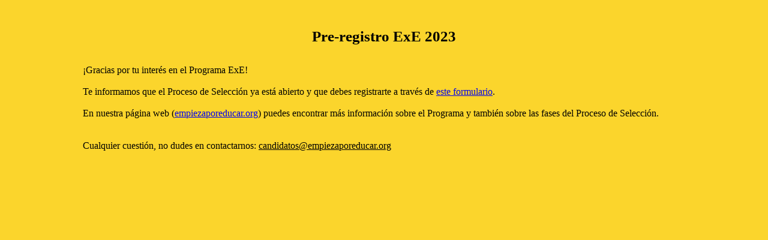

--- FILE ---
content_type: text/html; charset=UTF-8
request_url: https://www.tfaforms.com/5063978
body_size: 1620
content:
<!DOCTYPE HTML>
<html lang="es">
<head>

    <title>Pre-registro ExE 2023</title>

        <meta name="viewport" content="width=device-width, initial-scale=1.0" />

    
        <meta http-equiv="Content-Type" content="text/html; charset=utf-8" />
    <meta name="referrer" content="no-referrer-when-downgrade">
    <!-- THIS SCRIPT NEEDS TO BE LOADED FIRST BEFORE wforms.js -->
    <script type="text/javascript" data-for="FA__DOMContentLoadedEventDispatch" src="https://www.tfaforms.com/js/FA__DOMContentLoadedEventDispatcher.js" defer></script>
            <script type="text/javascript">
        document.addEventListener("FA__DOMContentLoaded", function(){
            const FORM_TIME_START = Math.floor((new Date).getTime()/1000);
            let formElement = document.getElementById("tfa_0");
            if (null === formElement) {
                formElement = document.getElementById("0");
            }
            let appendJsTimerElement = function(){
                let formTimeDiff = Math.floor((new Date).getTime()/1000) - FORM_TIME_START;
                let cumulatedTimeElement = document.getElementById("tfa_dbCumulatedTime");
                if (null !== cumulatedTimeElement) {
                    let cumulatedTime = parseInt(cumulatedTimeElement.value);
                    if (null !== cumulatedTime && cumulatedTime > 0) {
                        formTimeDiff += cumulatedTime;
                    }
                }
                let jsTimeInput = document.createElement("input");
                jsTimeInput.setAttribute("type", "hidden");
                jsTimeInput.setAttribute("value", formTimeDiff.toString());
                jsTimeInput.setAttribute("name", "tfa_dbElapsedJsTime");
                jsTimeInput.setAttribute("id", "tfa_dbElapsedJsTime");
                jsTimeInput.setAttribute("autocomplete", "off");
                if (null !== formElement) {
                    formElement.appendChild(jsTimeInput);
                }
            };
            if (null !== formElement) {
                if(formElement.addEventListener){
                    formElement.addEventListener('submit', appendJsTimerElement, false);
                } else if(formElement.attachEvent){
                    formElement.attachEvent('onsubmit', appendJsTimerElement);
                }
            }
        });
    </script>

    <link href="https://www.tfaforms.com/dist/form-builder/5.0.0/wforms-layout.css?v=1762227294" rel="stylesheet" type="text/css" />

    <link href="https://www.tfaforms.com/themes/get/48934" rel="stylesheet" type="text/css" />
    <link href="https://www.tfaforms.com/dist/form-builder/5.0.0/wforms-jsonly.css?v=1762227294" rel="alternate stylesheet" title="This stylesheet activated by javascript" type="text/css" />
    <script type="text/javascript" src="https://www.tfaforms.com/wForms/3.11/js/wforms.js?v=1762227294"></script>
    <script type="text/javascript">
        if(wFORMS.behaviors.prefill) wFORMS.behaviors.prefill.skip = true;
    </script>
    <script type="text/javascript" src="https://www.tfaforms.com/wForms/3.11/js/localization-es.js?v=1762227294"></script>

            
    
    
<script>(function(w,d,s,l,i){w[l]=w[l]||[];w[l].push({'gtm.start':
new Date().getTime(),event:'gtm.js'});var f=d.getElementsByTagName(s)[0],
j=d.createElement(s),dl=l!='dataLayer'?'&l='+l:'';j.async=true;j.src=
'https://www.googletagmanager.com/gtm.js?id='+i+dl;f.parentNode.insertBefore(j,f);
})(window,document,'script','dataLayer','GTM-K654D6D');</script>

</head>
<body class="default wFormWebPage" >
    <noscript><iframe src="https://www.googletagmanager.com/ns.html?id=GTM-K654D6D" height="0" width="0" style="display:none;visibility:hidden"></iframe></noscript>


    <div id="tfaContent">
        <div class="wFormContainer" style="max-width: 1050px; width: auto;">
    <div class="wFormHeader"></div>
            <div class="wForm">
          <h3 class="wFormTitle"><span data-testid="unavailable-form-title">Pre-registro ExE 2023</span></h3>

          <div class="htmlSection" id="tfa_3"><div class="htmlContent" id="tfa_3-HTML">
          <div class="gmail_default">&iexcl;Gracias por tu inter&eacute;s en el Programa ExE!&nbsp;</div>
<div class="gmail_default">&nbsp;</div>
<div class="gmail_default">Te informamos que el Proceso de Selecci&oacute;n ya est&aacute; abierto y que debes registrarte a trav&eacute;s de <a href="https://www.tfaforms.com/5089924" target="_blank" rel="noopener" data-saferedirecturl="https://www.google.com/url?q=https://www.tfaforms.com/5089924&amp;source=gmail&amp;ust=1699967120732000&amp;usg=AOvVaw1RqXhD5rH97j3l2UAtNjrc">este formulario</a>.</div>
<div class="gmail_default">&nbsp;</div>
<div class="gmail_default">En nuestra p&aacute;gina web (<a href="http://empiezaporeducar.org" target="_blank" rel="noopener" data-saferedirecturl="https://www.google.com/url?q=http://empiezaporeducar.org&amp;source=gmail&amp;ust=1699967120732000&amp;usg=AOvVaw114EcDo-nD3nTcZSqwSwQp">empiezaporeducar.org</a>)&nbsp;puedes encontrar m&aacute;s informaci&oacute;n sobre el Programa y tambi&eacute;n sobre las fases del Proceso de Selecci&oacute;n.&nbsp;</div>
<div class="gmail_default">&nbsp;</div>
<p>&nbsp;</p>
<div class="gmail_default">Cualquier cuesti&oacute;n, no dudes en contactarnos: <span style="text-decoration: underline;">candidatos@empiezaporeducar.org</span></div>          </div></div>
        </div>
          <p class="supportInfo" >
      </p>
 </div>
    </div>

        <script src='https://www.tfaforms.com/js/iframe_message_helper_internal.js?v=2'></script>

</body>
</html>


--- FILE ---
content_type: text/css;charset=UTF-8
request_url: https://www.tfaforms.com/themes/get/48934
body_size: 812
content:
.wForm legend, .wForm h4 {
     border-style: none;
     background-color: #11654d;
     border-radius: 0px;
     font-weight: bold;
     color: #ffffff;
     font-size: 20px;
     border-width: 0px;
     padding: px;
     margin: 10px;
}

.wForm fieldset {
     background-color: #ffffff;
     border-radius: 10px;
     border-style: none;
}

.wFormWebPage {
     background-color: #fbd52c;
}

.wForm input[type=text], .wForm input[type=password], .wForm input[type=file], .wForm textarea, .wForm select {
     background-color: #d6d6d6;
     border-style: none;
}

.wFormTitle {
     text-align: center;
     font-size: 25px;
}

.wForm input[type=text], .wForm input[type=password], .wForm input[type=file] {
     width: px;
     height: px;
}

.wForm .field-hint {
     font-size: 9px;
}

.wForm .field-hint-inactive {
     font-size: 12px;
}



--- FILE ---
content_type: application/javascript
request_url: https://www.tfaforms.com/wForms/3.11/js/localization-es.js?v=1762227294
body_size: 3461
content:

if (typeof wFORMS.behaviors.validation.messages === 'undefined') {
    wFORMS.behaviors.validation.messages = {};
};

(function () {
    var key, tmp;
    for (key in (tmp = {
        oneRequired: "Sección obligatoria",
        isRequired: "Campo obligatorio.",
        isAlpha: "Solo se admiten letras (a-z, A-Z). No se permiten números.",
        isEmail: "No es una dirección de correo electrónico válida.",
        isInteger: "Introduzca un valor numérico (sin decimales).",
        isFloat: "Introduzca un valor decimal (ej: 0-9) .",
        isAlphanum: "Utilice únicamente caracteres alfanuméricos [a-z 0-9].",
        isDate: "No es un formato váido de fecha.",
        isDateTime: "No es un formato válido de fecha/hora.",
        isTime: "No es un formato válido de hora.",
        isPhone: "Por favor introduzca un número telefónico válido.",
        isCustom: "Por favor introduzca un dato válido.",
        isHostname: "This does not appear to be a valid hostname.",
        wordCount: "Este campo está sobre el límite de la palabra.",
        wordsRemPos: "palabras restantes",
        wordsRemNeg: "palabras sobre el limite",
        notification_0: "El formulario no está completo y no se ha enviado todavía. Se ha encontrado %% error en su formulario.",
        notification: "El formulario no está completo y no se ha enviado todavía. Se han encontrado %% errores en su formulario.",
        isPasswordStrong: "Please choose a more secure password. Passwords must contain 8 or more characters, with at least 1 letter (a to z), 1 number (0 to 9), and 1 symbol (like \'%\', \'$\' or \'!\').",
        isPasswordMedium: "Por favor elija una contraseña más segura. Las contraseñas deben contener 4 o más carácteres con al con al menos 1 letra (a to z) y 1 número (0 to 9).",
        isPasswordWeak: "Su contraseña no puede estar en blanco.",
        isPasswordConfirmed: "Su contraseña y la comprobación no concuerdan.",
        unableToAuthenticate: "Unable to authenticate, please try again.",
        unableToSave: "Unable to save this response.",
        rangeNumber: {
            max: "El valor debe ser menor que el límite superior %1.",
            min: "El valor debe ser mayor que el límite inferior %1.",
            both: "The entered value must be between %1 - %2"
        },
        rangeDate: {
            max: "La fecha debe ser igual o anterior al %1",
            min: "The date must be on or after %1.",
            both: "This date must be between %1 - %2.",
            cont: "This field determines the date range for %1.",
            dep: "Could not validate date. This field is dependent on %1.",
            link: "another field"
        },
        wait: "Por favor, espere ..."
    })) {
        wFORMS.behaviors.validation.messages[key] = tmp[key];
    }
})();

if (typeof wFORMS.footer === 'undefined') {
    wFORMS.footer = {messages: {}};
};

// add translations for new gdpr links
wFORMS.footer.messages = {
    contactInformation: "Contact Information",
    gdprRights: "Your Rights Under GDPR"
}

wFORMS.behaviors.lengthPrompt.messages = "Quedan %1 caracteres.";

wFORMS.behaviors.repeat.MESSAGES = {
    ADD_CAPTION: "Agregar otra respuesta",
    ADD_TITLE: "Se duplicará esta pregunta o sección.",
    REMOVE_CAPTION: "Eliminar",
    REMOVE_TITLE: "Borrará esta pregunta o sección.",
    REMOVE_WARNING: "Are you sure you want to remove this section? All data in this section will be lost."
};



(function () {
    var key, tmp;
    for (key in (tmp = {
        CAPTION_NEXT: 'Página siguiente',
        CAPTION_PREVIOUS: 'Página anterior',
        CAPTION_UNLOAD: 'Cualquier dato introducido en CUALQUIER PÁGINA de este formulario se PERDERÁ',
        NAV_LABEL: 'Página: ',
        TAB_LABEL: 'Página '
    })) {
        wFORMS.behaviors.paging.MESSAGES[key] = tmp[key];
    }
})();



// Alpha Input Validation:
wFORMS.behaviors.validation.instance.prototype.validateAlpha = function (element, value) {
    var reg = /^[a-zA-Z\s\u00C0-\u00FF]+$/;
    return this.isEmpty(value) || reg.test(value);
};
// Alphanumeric Input Validation:
wFORMS.behaviors.validation.instance.prototype.validateAlphanum = function (element, value) {
    var reg = /^[\u0030-\u0039a-zA-Z\s\u00C0-\u00FF]+$/;
    return this.isEmpty(value) || reg.test(value);
};

wFORMS.behaviors.autoformat.NUMERIC_REGEX = new RegExp("[0-9]");
wFORMS.behaviors.autoformat.ALPHABETIC_REGEX = new RegExp("[a-zA-Z\s\u00C0-\u00FF]");

// Calendar
if (!wFORMS.helpers.calendar) {
    wFORMS.helpers.calendar = {};
};
if (!wFORMS.helpers.calendar.locale) {
    wFORMS.helpers.calendar.locale = {};
};
var cfg = wFORMS.helpers.calendar.locale;

cfg.TITLE = 'Seleccione una fecha';
cfg.START_WEEKDAY = 1;
cfg.MONTHS_LONG = ['Enero',
    'Febrero',
    'Marzo',
    'Abril',
    'Mayo',
    'Junio',
    'Julio',
    'Agosto',
    'Septiembre',
    'Octubre',
    'Noviembre',
    'Diciembre'
];
cfg.WEEKDAYS_SHORT = ['Dom',
    'Lun',
    'Mar',
    'Mie',
    'Jue',
    'Vie',
    'Sab'
];
cfg.MDY_DAY_POSITION = 1;
cfg.MDY_MONTH_POSITION = 2;
cfg.MDY_YEAR_POSITION = 3;
cfg.DATE_FIELD_DELIMITER = '/';

// Autosuggest
(function () {
    var key, tmp;
    for (key in (tmp = {
        NO_RESULTS: 'No results found',
        SHOWING_OF: 'Showing %1 of %2.',
        CONTINUE_TYPING: 'Continue typing to narrow your options.'
    })) {
        if (wFORMS.behaviors.autosuggest) {
            wFORMS.behaviors.autosuggest.MESSAGES[key] = tmp[key];
        }
    }
})();

// Numeric formatting information
var wFormsNumericLocaleFormattingInfo = {"decimal_point":",","thousands_sep":".","int_curr_symbol":"EUR ","currency_symbol":"\u20ac","mon_decimal_point":",","mon_thousands_sep":".","positive_sign":"","negative_sign":"-","int_frac_digits":2,"frac_digits":2,"p_cs_precedes":0,"p_sep_by_space":1,"n_cs_precedes":0,"n_sep_by_space":1,"p_sign_posn":1,"n_sign_posn":1,"grouping":[3,3],"mon_grouping":[3,3]};

// Response Caching Feature
(function () {
    var key, tmp;
    for (key in (tmp = {
        DIALOG_TITLE: 'Save Responses for Use in Future Submissions',
        DIALOG_INFO: 'The creator of this form has allowed you to save responses to the following questions. If you click the <b>Save Responses for Reuse</b> button, these responses will be saved in your local browser storage. You can remove the response at any time by clearing your local browser storage. If you submit new, different responses, you will be asked if you want to update your saved responses.',
        CONFIRM_CACHE: 'Save Selected Responses for Reuse',
        CANCEL_CACHE: 'Don\'t Save Any Response for Reuse',
        DO_NOT_ASK_AGAIN: 'Don\'t ask again',
    })) {
        if (wFORMS.behaviors.responseCaching) {
            wFORMS.behaviors.responseCaching.MESSAGES[key] = tmp[key];
        }
    }
})();
